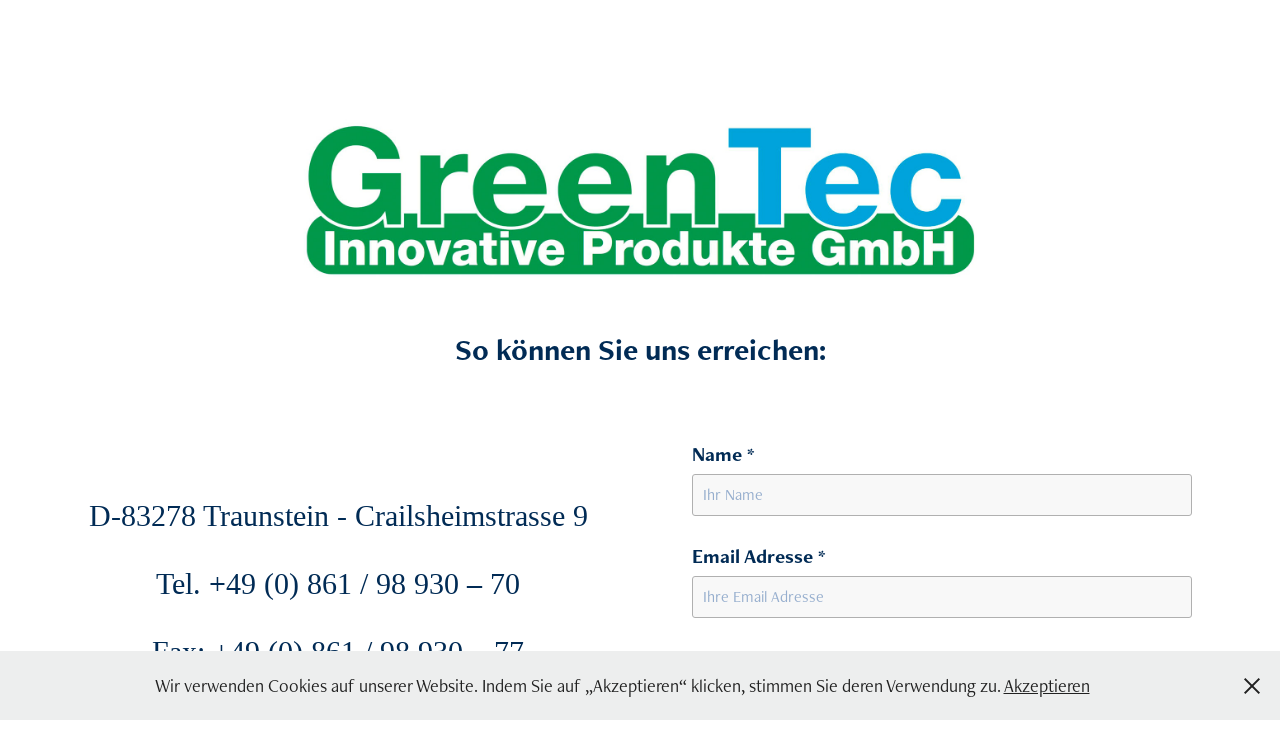

--- FILE ---
content_type: text/html; charset=utf-8
request_url: https://greentec.de/
body_size: 2973
content:
<!DOCTYPE HTML>
<html lang="en-US">
<head>
  <meta charset="UTF-8" />
  <meta name="viewport" content="width=device-width, initial-scale=1" />
      <meta name="twitter:card"  content="summary_large_image" />
      <meta name="twitter:site"  content="@AdobePortfolio" />
      <meta  property="og:title" content="Greentec GmbH - Innovative Produkte" />
      <meta  property="og:image" content="https://pro2-bar-s3-cdn-cf2.myportfolio.com/247650d1-545c-4f50-bc40-f7e9a6a3cc95/d5f35df2-d874-4b55-9ffa-4150f10805f9_rw_600.jpg?h=5aa1eefc8a9b44e069b31b69e69d80e7" />
      <link rel="icon" href="[data-uri]"  />
      <link rel="stylesheet" href="/dist/css/main.css" type="text/css" />
      <link rel="stylesheet" href="https://pro2-bar-s3-cdn-cf.myportfolio.com/247650d1-545c-4f50-bc40-f7e9a6a3cc95/b27b43a9913d97091bc499303c068c221612271831.css?h=75bbb4ba55896b277fd13728c7e393c2" type="text/css" />
    <link rel="canonical" href="http://greentec.de/home" />
      <title>Greentec GmbH - Innovative Produkte</title>
    <script type="text/javascript" src="//use.typekit.net/ik/[base64].js?cb=35f77bfb8b50944859ea3d3804e7194e7a3173fb" async onload="
    try {
      window.Typekit.load();
    } catch (e) {
      console.warn('Typekit not loaded.');
    }
    "></script>
</head>
  <body class="transition-enabled">    <section class="splash centered e2e-site-content">
      <div class="outer-wrap">
        <div class="centered-content-wrap js-site-wrap splash-modules">
      <div class='page-background-video page-background-video-with-panel'>
      </div>
      <div class="page-content js-page-content" data-context="pages" data-identity="id:p601803e87b28e88722deedff3cc4ba954076ca7c697df8cffda4d">
        <div id="project-canvas" class="js-project-modules modules content">
          <div id="project-modules">
              
              <div class="project-module module image project-module-image js-js-project-module"  style="  padding-top: 0px;
  padding-bottom: 0px;
  width: 66%;
  float: center;
  clear: both;
">

  

  
     <div class="js-lightbox" data-src="https://pro2-bar-s3-cdn-cf2.myportfolio.com/247650d1-545c-4f50-bc40-f7e9a6a3cc95/d5f35df2-d874-4b55-9ffa-4150f10805f9.jpg?h=7d99a5844b631e767259f57d96c13f11">
           <img
             class="js-lazy e2e-site-project-module-image"
             src="[data-uri]"
             data-src="https://pro2-bar-s3-cdn-cf2.myportfolio.com/247650d1-545c-4f50-bc40-f7e9a6a3cc95/d5f35df2-d874-4b55-9ffa-4150f10805f9_rw_1920.jpg?h=94e9d9ad798b0ee0c106f1718a859a85"
             data-srcset="https://pro2-bar-s3-cdn-cf2.myportfolio.com/247650d1-545c-4f50-bc40-f7e9a6a3cc95/d5f35df2-d874-4b55-9ffa-4150f10805f9_rw_600.jpg?h=5aa1eefc8a9b44e069b31b69e69d80e7 600w,https://pro2-bar-s3-cdn-cf2.myportfolio.com/247650d1-545c-4f50-bc40-f7e9a6a3cc95/d5f35df2-d874-4b55-9ffa-4150f10805f9_rw_1200.jpg?h=497a3cdb46e3ab91744c3e6e46644fa1 1200w,https://pro2-bar-s3-cdn-cf2.myportfolio.com/247650d1-545c-4f50-bc40-f7e9a6a3cc95/d5f35df2-d874-4b55-9ffa-4150f10805f9_rw_1920.jpg?h=94e9d9ad798b0ee0c106f1718a859a85 1920w,"
             data-sizes="(max-width: 1920px) 100vw, 1920px"
             width="1920"
             height="0"
             style="padding-bottom: 33.33%; background: rgba(0, 0, 0, 0.03)"
             
           >
     </div>
  

</div>

              
              
              
              
              
              
              
              
              
              
              
              
              
              <div class="project-module module text project-module-text align- js-project-module e2e-site-project-module-text" style="  padding-top: 0px;
  padding-bottom: 69px;
  width: 100%;
  max-width: 800px;
  float: center;
  clear: both;
">
  <div class="rich-text js-text-editable module-text"><div><span style="font-family:bjpg;font-weight:700;"><span class="texteditor-inline-color" style="color:#012b55;"><span class="texteditor-inline-fontsize" style="font-size:30px;">So können Sie uns erreichen:</span></span></span></div></div>
</div>

              
              
              
              
              
              
              
              
              
              
              
              
              
              <div class="project-module module tree project-module-tree js-js-project-module e2e-site-project-module-tree" >
  <div class="tree-wrapper valign-center">
      <div class="tree-child-wrapper" style="flex: 1">
        
        
        
        
        
        <div class="project-module module text project-module-text align- js-project-module e2e-site-project-module-text" style="  padding-top: 20px;
  padding-bottom: 40px;
  width: 100%;
  max-width: 800px;
  float: right;
  clear: both;
">
  <div class="rich-text js-text-editable module-text"><div><span class="texteditor-inline-color" style="color:#012b55;"><span style="font-size:30px;" class="texteditor-inline-fontsize"><span style='font-family:"Times New Roman";'><span style="font-style:normal;"><span style="font-weight:400;"><span style="text-transform:none;"><span style="line-height:40pt;"><span style="font-family:Tahoma;">D-83278 Traunstein - </span><span style="font-family:Tahoma;">Crailsheimstrasse 9</span></span></span></span></span></span></span></span></div><div><span class="texteditor-inline-color" style="color:#012b55;"><span style="font-size:30px;" class="texteditor-inline-fontsize"><span style='font-family:"Times New Roman";'><span style="font-style:normal;"><span style="font-weight:400;"><span style="text-transform:none;"><span style="line-height:40pt;"><span style="font-family:Tahoma;">Tel. +49 (0) 861 / 98 930 – 70</span></span></span></span></span></span></span></span></div><div><span class="texteditor-inline-color" style="color:#012b55;"><span style="font-size:30px;" class="texteditor-inline-fontsize"><span style='font-family:"Times New Roman";'><span style="font-style:normal;"><span style="font-weight:400;"><span style="text-transform:none;"><span style="line-height:40pt;"><span style="font-family:Tahoma;">Fax: +49 (0) 861 / 98 930 – 77</span></span></span></span></span></span></span></span></div><div><span class="texteditor-inline-color" style="color:#012b55;"><span style="font-size:30px;" class="texteditor-inline-fontsize"><span style='font-family:"Times New Roman";'><span style="font-style:normal;"><span style="font-weight:400;"><span style="text-transform:none;"><span style="line-height:40pt;"><span style="font-family:Tahoma;">E-Mail: <a href="mailto:office@greentec.de">office@greentec.de</a></span></span></span></span></span></span></span></span></div><div><span class="texteditor-inline-color" style="color:#012b55;"><span style="font-size:30px;" class="texteditor-inline-fontsize"><span style='font-family:"Times New Roman";'><span style="font-style:normal;"><span style="font-weight:400;"><span style="text-transform:none;"><span style="line-height:40pt;"><span style="font-family:Tahoma;">Web: www.greentec.de</span></span></span></span></span></span>​​​​​​​</span></span></div></div>
</div>

        
        
        
      </div>
      <div class="tree-child-wrapper" style="flex: 1">
        
        
        
        
        
        
        <div class="project-module module form project-module-form js-project-module-form js-js-project-module" data-id="m601806567add3b871cec0d98ff8dbc0ef77aafd65d878b846ad25">
  <form class="contact-form e2e-site-contact-form">
     
      <div class="form-input">
            <label for="field1">Name *</label>
            <input type="text" name="field1" data-validate="required,Generic" placeholder="Ihr Name" required />
      </div>
     
      <div class="form-input">
            <label for="email">Email Adresse *</label>
            <input type="text" name="email" data-validate="required,Email,required" placeholder="Ihre Email Adresse" required />
      </div>
     
      <div class="form-input">
            <label for="field2">Nachricht *</label>
            <textarea name="field2" data-validate="required,Generic" placeholder="Ihre Nachricht an uns" required></textarea>
      </div>
                                <div class="js-submit submit-button" data-id="m601806567add3b871cec0d98ff8dbc0ef77aafd65d878b846ad25"><span class="js-submit-text submit-text preserve-whitespace">Absenden</span></div>
  </form>
  <div class="contact-form-sent">
    Vielen Dank für Ihre Nachricht!
  </div>
</div>

        
        
      </div>
  </div>
</div>

          </div>
        </div>
      </div>
        </div>
      </div>
    </section>
  <div class="cookie-banner js-cookie-banner">
    <p>Wir verwenden Cookies auf unserer Website. Indem Sie auf „Akzeptieren“ klicken, stimmen Sie deren Verwendung zu. <a class="consent-link" href="#">Akzeptieren</a></p>
    <svg xmlns="http://www.w3.org/2000/svg" viewBox="-6458 -2604 16 16" class='close-btn'>
      <g id="Group_1479" data-name="Group 1479" transform="translate(-8281.367 -3556.368)">
        <rect id="Rectangle_6401" data-name="Rectangle 6401" class="stroke" width="1.968" height="20.66" transform="translate(1823.367 953.759) rotate(-45)"/>
        <rect id="Rectangle_6402" data-name="Rectangle 6402" class="stroke" width="1.968" height="20.66" transform="translate(1824.758 968.368) rotate(-135)"/>
      </g>
    </svg>
  </div>
</body>
<script type="text/javascript">
  // fix for Safari's back/forward cache
  window.onpageshow = function(e) {
    if (e.persisted) { window.location.reload(); }
  };
</script>
  <script type="text/javascript">var __config__ = {"page_id":"p601803e87b28e88722deedff3cc4ba954076ca7c697df8cffda4d","theme":{"name":"marta\/marina"},"pageTransition":true,"linkTransition":true,"disableDownload":false,"localizedValidationMessages":{"required":"This field is required","Email":"This field must be a valid email address"},"lightbox":{"enabled":false},"cookie_banner":{"enabled":true,"color":{"text":"#212121","bg":"#EDEEEE"}}};</script>
  <script type="text/javascript" src="/site/translations?cb=35f77bfb8b50944859ea3d3804e7194e7a3173fb"></script>
  <script type="text/javascript" src="/dist/js/main.js?cb=35f77bfb8b50944859ea3d3804e7194e7a3173fb"></script>
</html>
